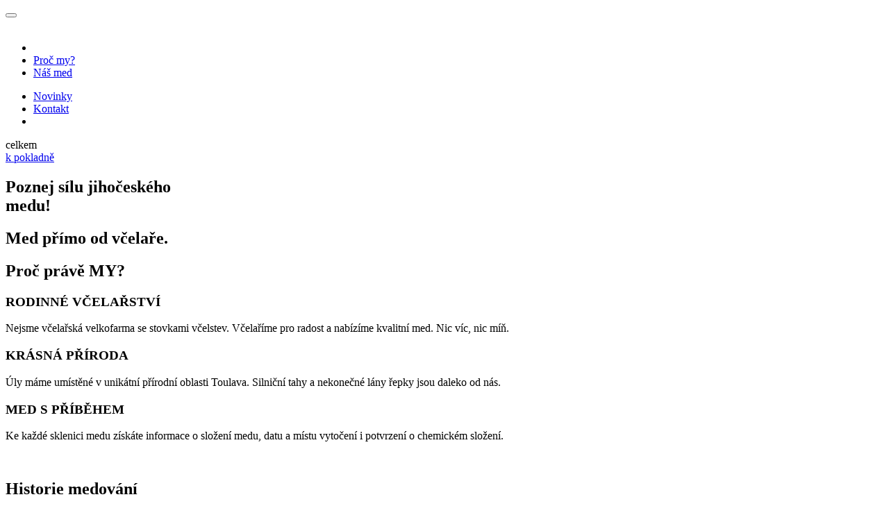

--- FILE ---
content_type: text/html
request_url: https://www.medujeme.cz/
body_size: 7894
content:
 
<!DOCTYPE html>
<html lang="cs">

<head>
	<meta charset="utf-8">
	<meta http-equiv="X-UA-Compatible" content="IE=edge">
	<meta name="viewport" content="width=device-width,height=device-height,initial-scale=1,minimum-scale=1,maximum-scale=1,user-scalable=no,minimal-ui">

	<title>MEDUJEME</title>

	<link href='//fonts.googleapis.com/css?family=Source+Sans+Pro:400,600|Playfair+Display:400,700,400italic,700italic&subset=latin,latin-ext' rel='stylesheet' type='text/css'>
	
	<meta name="description" content="Med z jižních Čech přímo od včelaře">
  <meta name="keywords" content="med Písek,Osek u Milevska,Milevsko,Med z Milevska,Med z Písecka,Toulava,med,včelí med,bio med,včely,med z jižních čech,medujeme,med přímo od včelaře,medování,med lesní,med pastovaný,plástečkový med,med plástečkový, kvalitní med">
	
	<link href="//cdnjs.cloudflare.com/ajax/libs/toastr.js/latest/toastr.min.css" rel="stylesheet">
	<link href="/template/medujeme/css/plugins.css?v=3.0" rel="stylesheet">
	<link href="/template/medujeme/css/style.css?v=5.0" rel="stylesheet">
	
	<!-- IE10 viewport hack for Surface/desktop Windows 8 bug -->
	<script src="/template/medujeme/js/ie10-viewport-bug-workaround.js"></script>
	<script> 
		var $buoop = {vs:{i:9,f:25,o:12.1,s:7},c:2}; 
		function $buo_f(){ 
		 var e = document.createElement("script"); 
		 e.src = "//browser-update.org/update.min.js"; 
		 document.body.appendChild(e);
		};
		try {document.addEventListener("DOMContentLoaded", $buo_f,false)}
		catch(e){window.attachEvent("onload", $buo_f)}
	</script> 

</head>

<body data-0="background-position:50% 0px;" data-10000="background-position:50% -5000px;">

	<header>
		<nav class="navbar navbar-default navbar-fixed-top no-jump" role="navigation">
			<div class="container">
				<div class="navbar-header">
					
					<a data-toggle="collapse" role="button" href="#kosik-stitek" aria-expanded="false" aria-controls="kosik-stitek" class="collapsed kosik"><i class="kosik"></i></a>
				
					<button type="button" class="navbar-toggle" data-toggle="collapse" data-target=".navbar-collapse">
						<span class="icon-bar"></span>
						<span class="icon-bar"></span>
						<span class="icon-bar"></span>
					</button>
				</div>
				<a class="navbar-brand" href="#"><img src="/template/medujeme/img/logo-medujeme.png" alt="" data-0="width:196px;margin-top: 69px;" data-100="width:112px;margin-top:0">
				</a>
				<div class="navbar-collapse collapse">
					<ul class="nav navbar-nav navbar-left">
						<li><a href="#top"><i class="logo"></i></a>
						</li>
						<li><a href="#proc-my">Proč my?</a>
						</li>
						<li><a href="#nas-med">Náš med</a>
						</li>
					</ul>
					<ul class="nav navbar-nav navbar-right">
						<li><a href="#novinky">Novinky</a>
						</li>
						<li><a href="#kontakt">Kontakt</a>
						</li>
						<li><a data-toggle="collapse" role="button" href="#kosik-stitek" aria-expanded="false" aria-controls="kosik-stitek" class="collapsed kosik"><i class="kosik"></i></a>
						</li>
					</ul>
				</div>
				
				<div id="kosik-stitek" class="collapse">
					<div class="stitek">
						<div class="js--top-cart-info-products">
						
						</div>
						
						<div class="celkem">
							<div class="title">celkem</div>
							<div class="cena js--top-cart-info-total-sum"></div>
						</div>
					
						<a href="#" id="kpokladne" data-toggle="modal" data-target="#eshopModal">k pokladně</a>
					</div>
				</div>

			</div>
		</nav>
	</header>

	<section id="top" class="header slide">
		<div class="container">
			<h1>Poznej sílu jihočeského<br />
medu!</h1>
			<h2>Med přímo od včelaře.</h2>
			<div class="vcelka" data-0="top:44px;margin-left:-100%;" data-400="margin-left:150%;top:500px"></div>
		</div>
	</section>

	<section class="nabidka-carousel slide">

		<div style="    position: absolute;
    bottom: 0;
    width: 100%;">
			<div class="container">
				<div class="carousel">
					<!-- No items found - HpProductsSlider -->
				</div>
			</div>
		</div>
	</section>


	<div id="proc-my" class="drevo showborder usewrapper">
		<div class="wrapper" data-anchor-target=".drevo" data-0="position:static;" data-bottom="position:fixed;width: 100%;bottom:0px;padding-bottom:20px;">
			<div id="skryjpoodjeti" data-anchor-target=".nabidka" data-top="display:block;" data-bottom="display:none;">


				<section class="proc">


					<div class="chlivky" data-anchor-target=".drevo" data-800-bottom="top:50px;" data-600-bottom="top:0px;">
						<h2>Proč právě MY?</h2>
						<div class="clearfix"></div>
						<div class="chlivek chlivek-1" data-anchor-target=".drevo" data-400-top="opacity:0;" data-100-top="opacity:1">
							<h3><B> RODINNÉ VČELAŘSTVÍ </B></h3>
							<p>Nejsme včelařská velkofarma se stovkami včelstev. Včelaříme pro radost a nabízíme kvalitní med. Nic víc, nic míň.</p>
						</div>
						<div class="chlivek chlivek-2" data-anchor-target=".drevo" data-350-top="opacity:0;" data-100-top="opacity:1">
							<h3><B>KRÁSNÁ PŘÍRODA</B></h3>
							<p>Úly máme umístěné v unikátní přírodní oblasti Toulava. Silniční tahy a nekonečné lány řepky jsou daleko od nás.</p>
						</div>

						<div class="chlivek chlivek-3" data-anchor-target=".drevo" data-300-top="opacity:0;" data-100-top="opacity:1">
							<h3><B>MED S PŘÍBĚHEM</B></h3>
							<p>Ke každé sklenici medu získáte informace o složení medu, datu a místu vytočení i potvrzení o chemickém složení.</p>
						</div>
					</div>


				</section>

				<section class="historie">

					<img src="/template/medujeme/img/historie.png" alt="" data-anchor-target=".drevo" data-600-bottom="top:200px;" data-bottom="top:-50px;" class="hidden-xs hidden-sm">

					<div class="visible-xs-block visible-sm-block proc historie-mobil">

						<h2>Historie medování</h2>

						<p>Včelaření a využívání medu je známo již po celá staletí. Med používali už starověcí Asyřané, Egypťané, Řekové a další národy nejen jako sladidlo, ale i jako účinný lék na různé nemoci.<br />
</p><br />
<p>První zmínky o medu na našem území pochází zhruba z 12. století, kdy se začínají včely chovat při usedlostech a pomalu zaniká tzv. „brtnictví“ (vybírání medu z dutin stromů). </p><br />
<p>V době panování Karla IV. byl včelařům udělen patent, který jim umožnil nosit zbraně, založit vlastní cech a stát se váženými občany. Včelařský patent byl vydán i císařovnou Marií Terezií, která včelaře navíc osvobodila od daní a poplatků. </p><br />
<p>Český med si za staletí vybudoval dobré jméno, které je však v poslední době poškozováno celou řadou nepoctivých obchodníků. Naším cílem je navázat na historické tradice a nabízet kvalitní med, který si najde své místo v každé české domácnosti.</p>


					</div>

				</section>
			</div>
		</div>
	</div>

	<section id="nas-med" class="nabidka">
		<div class="container">
					<article class="row">
								<div class="col-sm-3 col-md-3">
									<div class="img-wrapper">
										<img src="/data/images/lip-204.png?w=204&h=234&crop-to-fit" alt="">
									</div>
								</div>
								<div class="col-sm-9 col-md-6 item">
									<h2>Med květový lipový <span class="right"><span class="cena">160.00 Kč  </span> 600 g</span></h2>
									<p><br> <p style="text-align: justify">Med charakteristický svou nezaměnitelnou vůní po lipovém kvítí, ostřejší dochutí a plnou barvou. Letos navíc obsahuje i lehkou příchuť medovice, která dotváří lahodný chuťový zážitek . Ideální pro skutečné milovníky medu.  Náš lipový med v minulých letech získal <b>OCENĚNÍ "TOULAVA regionální produkt", umístil se na 1. MÍSTĚ v soutěži "MED ROKU 2020" i na 1. MÍSTĚ v soutěži "Chutná hezky. Jihočesky". </p> </b> </p></p>
												</div>
							</article>		<article class="row">
								<div class="col-sm-3 col-md-3">
									<div class="img-wrapper">
										<img src="/data/images/med-206_1.png?w=204&h=234&crop-to-fit" alt="">
									</div>
								</div>
								<div class="col-sm-9 col-md-6 item">
									<h2>Med medovicový <span class="right"><span class="cena">160.00 Kč  </span> 600 g</span></h2>
									<p><br> <p style="text-align: justify"> Med tmavě jantarové barvy a plné chuti z úlů umístěných v našem vlastním lese. Díky letošní silné medovicové snůšce má plnou a intenzivní karamelovou chuť. Náš lesní med v minulých letech získal <b>OCENĚNÍ "TOULAVA regionální produkt" a umístil se i na 1. MÍSTĚ v soutěži "Chutná hezky. Jihočesky". </b> </p></p>
												</div>
							</article>		<article class="row">
								<div class="col-sm-3 col-md-3">
									<div class="img-wrapper">
										<img src="/data/images/plast-204_1.png?w=204&h=234&crop-to-fit" alt="">
									</div>
								</div>
								<div class="col-sm-9 col-md-6 item">
									<h2>Med pastovaný <span class="right"><span class="cena">160.00 Kč  </span> 600 g</span></h2>
									<p><br> <p style="text-align: justify"> Květový med z nektaru lučního kvítí, který byl pro snazší konzumaci a zvýraznění aroma napastován do krémové substance. Jeho výhodou je, že již nezkrystalizuje. Ideální pro dlouhodobé užívání. Náš pastovaný med v minulých letech získal <b>OCENĚNÍ "TOULAVA regionální produkt" a umístil se i na 3. MÍSTĚ v soutěži "MED ROKU 2022".</p> </b> </p></p>
												</div>
							</article>		<article class="row">
								<div class="col-sm-3 col-md-3">
									<div class="img-wrapper">
										<img src="/data/images/kvet-204.png?w=204&h=234&crop-to-fit" alt="">
									</div>
								</div>
								<div class="col-sm-9 col-md-6 item">
									<h2>Med květový jarní <span class="right"><span class="cena">160.00 Kč  </span> 600 g</span></h2>
									<p><br> <p style="text-align: justify"> První letošní med krásné světlé barvy vytočený 26. května. Obsahuje zejména nektar lučního kvítí a ovocných stromů z přilehlých zahrad. Ideální pro běžnou spotřebu. Náš květový med v minulých letech získal <b>OCENĚNÍ "TOULAVA regionální produkt" a umístil se i na 1. MÍSTĚ v soutěži "Chutná hezky. Jihočesky". </b></p>
												</div>
							</article>
		</div>
	</section>

	<div id="novinky" class="aktuality-top usewrapper">
		<div class="wrapper" data-anchor-target="#nas-med" data-top="position:static"  data--100-top="position:static" data-bottom="position:fixed;top:64px;width:100%" data-top-bottom="position:static" style="position:static;">
			<div class="container slide">


				<section class="aktuality">
					<div class="row">
								<article class="col-md-12 col-sm-12">
								<div class="col-sm-6 item">
									<a href="#" class="js--newsShowDetail" data-news-id="56"><img src="/data/images/3369bf5e-59fc-4789-b6e8-504a0c94328c.png?w=480&h=480&crop-to-fit" alt=""></a>
								</div>
								<div class="col-sm-6 popis item">
									<h2><a href="#" class="js--newsShowDetail" data-news-id="56">PF 2026</a></h2>
									<div class="date">26/12/2025</div>
									<p>My i naše včelky vám přejeme rok 2026 sladký jako med a bez zbytečných žihadel!</p>
								</div>
							</article><div class="clearfix"></div>		<article class="col-md-6 col-sm-12">
								<div class="col-sm-6 item">
									<a href="#" class="js--newsShowDetail" data-news-id="55"><img src="/data/images/medy.jpg?w=240&h=241&crop-to-fit" alt=""></a>
								</div>
								<div class="col-sm-6 popis item">
									<h2><a href="#" class="js--newsShowDetail" data-news-id="55">Naše medy se představují</a></h2>
									<div class="date">10/8/2025</div>
									<p>V naší nabídce naleznete celkem čtyři druhy medů. Svěží med květový jarní připravený našimi včelkami z nektaru lučního ...</p>
								</div>
							</article>		<article class="col-md-6 last col-sm-12">
								<div class="col-sm-6 item">
									<a href="#" class="js--newsShowDetail" data-news-id="52"><img src="/data/images/e7a4e25c-3174-4b0f-b84c-c8eb2ac9d0df.jpeg?w=240&h=241&crop-to-fit" alt=""></a>
								</div>
								<div class="col-sm-6 popis item">
									<h2><a href="#" class="js--newsShowDetail" data-news-id="52">3. Místo v soutěži MED ROKU!</a></h2>
									<div class="date">14/10/2022</div>
									<p>Náš pastovaný med se letos opravdu vydařil a umístil se na 3. místě národní soutěže MED ROKU 2022!</p>
								</div>
							</article><div class="clearfix"></div>		<article class="col-md-6 last col-sm-12">
								<div class="col-sm-6 item">
									<a href="#" class="js--newsShowDetail" data-news-id="50"><img src="/data/images/6bb775c2-9adc-4e7a-907d-b4bec9145a93.jpeg?w=240&h=241&crop-to-fit" alt=""></a>
								</div>
								<div class="col-sm-6 popis item">
									<h2><a href="#" class="js--newsShowDetail" data-news-id="50">Navštivte naše nové muzeum včelařství</a></h2>
									<div class="date">15/2/2022</div>
									<p>Ve spolupráci s želivským klášterem jsme otevřeli novou expozici mapující historii včelařství.</p>
								</div>
							</article>		<article class="col-md-6 col-sm-12">
								<div class="col-sm-6 item">
									<a href="#" class="js--newsShowDetail" data-news-id="49"><img src="/data/images/med-lipovy.jpg?w=240&h=241&crop-to-fit" alt=""></a>
								</div>
								<div class="col-sm-6 popis item">
									<h2><a href="#" class="js--newsShowDetail" data-news-id="49">Náš lipový med vyhrál soutěž MED ROKU!</a></h2>
									<div class="date">9/11/2020</div>
									<p>Představujeme vám našeho letošního šampiona: "Med květový - lipový", vítěze soutěže MED ROKU 2020.</p>
								</div>
							</article>
					</div>

				</section>
				<div class="lajna"></div>
			</div>
		</div>
	</div>


	<!--
            You need to include this script tag on any page that has a Google Map.

            The following script tag will work when opening this example locally on your computer.
            But if you use this on a localhost server or a live website you will need to include an API key.
            Sign up for one here (it's free for small usage):
                https://developers.google.com/maps/documentation/javascript/tutorial#api_key

            After you sign up, use the following script tag with YOUR_GOOGLE_API_KEY replaced with your actual key.
                <script type="text/javascript" src="https://maps.googleapis.com/maps/api/js?key=YOUR_GOOGLE_API_KEY&sensor=false"></script>
        -->
	<script type="text/javascript" src="https://maps.googleapis.com/maps/api/js?key=AIzaSyAzKrpI98s20fXRGU4A7I-SWokBiJ-E9DI"></script>

	<script type="text/javascript">
		// When the window has finished loading create our google map below
		google.maps.event.addDomListener(window, 'load', init);

		function init() {

			var mapOptions = {

				zoom: 15,

				rotateControl: false,

				scrollwheel: false,

				streetViewControl: false,

				center: new google.maps.LatLng(49.443191,14.302501), //49.443191,14.302501

				styles: [{
					"featureType": "administrative.province",
					"elementType": "all",
					"stylers": [{
						"visibility": "off"
					}]
				}, {
					"featureType": "landscape",
					"elementType": "all",
					"stylers": [{
						"saturation": -100
					}, {
						"lightness": 65
					}, {
						"visibility": "on"
					}]
				}, {
					"featureType": "poi",
					"elementType": "all",
					"stylers": [{
						"saturation": -100
					}, {
						"lightness": 51
					}, {
						"visibility": "simplified"
					}]
				}, {
					"featureType": "road.highway",
					"elementType": "all",
					"stylers": [{
						"saturation": -100
					}, {
						"visibility": "simplified"
					}]
				}, {
					"featureType": "road.arterial",
					"elementType": "all",
					"stylers": [{
						"saturation": -100
					}, {
						"lightness": 30
					}, {
						"visibility": "on"
					}]
				}, {
					"featureType": "road.local",
					"elementType": "all",
					"stylers": [{
						"saturation": -100
					}, {
						"lightness": 40
					}, {
						"visibility": "on"
					}]
				}, {
					"featureType": "transit",
					"elementType": "all",
					"stylers": [{
						"saturation": -100
					}, {
						"visibility": "simplified"
					}]
				}, {
					"featureType": "water",
					"elementType": "geometry",
					"stylers": [{
						"hue": "#ffff00"
					}, {
						"lightness": -25
					}, {
						"saturation": -97
					}]
				}, {
					"featureType": "water",
					"elementType": "labels",
					"stylers": [{
						"visibility": "on"
					}, {
						"lightness": -25
					}, {
						"saturation": -100
					}]
				}]
			};

			var mapElement = document.getElementById('map');

			var map = new google.maps.Map(mapElement, mapOptions);

			var marker = new google.maps.Marker({
                    position: new google.maps.LatLng(49.443191,14.302501),
                    map: map,
					//icon: 'images/marker.png'
                });

				google.maps.event.addListener(marker, 'click', (function(marker) {
                return function() {
                    window.location.assign('https://www.google.cz/maps/place/Osek+52,+399+01+Osek/@49.443195,14.3003125,17z/data=!3m1!4b1!4m5!3m4!1s0x470b5d9e62cd5f83:0x30f44f40f30442f8!8m2!3d49.443191!4d14.302501?hl=cs');
                }
            })(marker));

			/*
                var marker = new google.maps.Marker({
                    position: new google.maps.LatLng(40.6700, -73.9400),
                    map: map,
                    title: 'Snazzy!'
                });
				*/
		}
	</script>

	<section class="gmap">
		<div class="container">

			<div class="stitek" data-anchor-target=".gmap" data-bottom="top:-267px" data--100-bottom="top:0">
				<strong>Ing. Jiří Šika, MBA</strong><br />
Osek 52<br />
399 01 Milevsko<br />
<a href="mailto:info@medujeme.cz">info@medujeme.cz</a>
			</div>
		</div>
		<div id="map"></div>

	</section>



		<footer id="kontakt">
		<div class="container">
			<div class="row">
				<div class="col-md-3">
					<ul class="navbar">
						<li><a href="#proc-my">PROČ MY?</a>
						</li>
						<li><a href="#nas-med">náš med</a>
						</li>
						<li><a href="#novinky">novinky</a>
						</li>
						<li><a href="#kontakt">kontakt</a>
						</li>
						<li><a href="#" class="js--open-page-content" data-page-id="16" role="button">Provozovatel</a>
						</li>
						<li><a href="#" class="js--open-page-content" data-page-id="17" role="button">Obchodní podmínky</a>
						</li>
						<li><a href="#" class="js--open-page-content" data-page-id="18" role="button">Prodej ze dvora</a>
						</li>
						<li><a href="#" class="js--open-page-content" data-page-id="15" role="button">Cookies</a>
						</li>
					</ul>
				</div>
				<div class="col-md-6 formf">
					MÁTE DOTAZ? NEBOJTE SE ZEPTAT.
					<form action="" method="post" id="js--footer-shared-contact-form">
					<div class="row">
					<div class="col-sm-6">
						<input type="text" placeholder="jméno a příjmení" name="qf_name" id="qf_name" required>
						<input type="email" placeholder="email" name="qf_email" id="qf_email" required>
					</div>
					<div class="col-sm-6">
						<textarea name="qf_note" id="qf_note" cols="30" rows="10" placeholder="Váš dotaz"  required></textarea>
					</div>
					<div class="col-sm-12 text-center">
						<button type="submit" class="js--qf_submit_button">Odeslat</button>
					</div>
					</div>
					</form>
				</div>
				<div class="col-md-2 col-md-offset-1 small-kontakt">
					<a href="https://www.facebook.com/MEDUJEME" target="_blank" class="opacityefekt"><i class="f"></i></a>
					<a href="https://www.youtube.com/channel/UCMjjlELHxIln845ojuXPRkw" target="_blank" class="opacityefekt"><i class="y"></i></a><br>
					<a href="mailto:info@medujeme.cz">info@medujeme.cz</a>					
					<br>
					<a href="http://www.medujeme.cz">www.medujeme.cz</a>					
				</div>
			</div>
			<small>© 2015 &ndash; 2026 <a href="/">MEDUJEME</a>. Všechna práva vyhrazena.</small>
		</div>
	</footer>
		<div id="eshopModal" class="modal fade" tabindex="-1" role="dialog" aria-labelledby="eshopModalLabel" style="display: none;">
    <div class="modal-dialog" role="document">
      <div class="modal-content">
        <div class="modal-body">
          <div class="container kosik">
          <a href="#" class="zavrit" data-dismiss="modal"><span class="text">zpět  na web</span><span class="x">X</span></a>
           <div class="logo">
           	<a href="#" data-dismiss="modal"><img src="/template/medujeme/img/logo-medujeme.png" alt=""></a>
           </div>
           <div id="js--cart-offer-no-products" class="text-center">
           </div>
           <form action="#hell" method="post" id="objednavka-form">
            <div class="row" id="js--cart-offer-form-block">
				<div class="col-md-6 row-left">
					<h2>Objednávka</h2>
					<div id="vkosiku">
						
					</div>
					<h2>Platba a doprava</h2>
					<table class="odber">
						<thead>
							<tr>
								<th width="162px;">Způsob odběru</th>
								<th>Platba</th>
								<th>cena</th>
								<th></th>
							</tr>
						</thead>
						<tbody>
							<tr>
								<td><input type="radio" name="doprava" value="0" checked="checked" id="radio-osobne"><label for="radio-osobne">osobně</label><br>
								<small>Osek u Milevska, Praha, farmář. trhy,<br />
případně dle dohody</small></td>
								<td>při převzetí</td>
								<td>zdarma</td>
								<td class="cena">0 Kč</td>
							</tr>
							<tr>
								<td><input type="radio" name="doprava" value="150" id="radio-postou"><label for="radio-postou">zaslání poštou</label></td>
								<td>dobírkou</td>
								<td>150 Kč</td>
								<td class="cena">150 Kč</td>
							</tr>
						</tbody>
						<tfoot>
							<tr>
								<td>CELKOVÁ ČÁSTKA</td>
								<td colspan="3" class="cena cena_komplet"></td>
							</tr>
						</tfoot>
					</table>
				</div>
				<div class="col-md-6 row-right">
					<h2>Kontaktní údaje <small>(použité i pro odeslání zásilky)</small></h2>
				<div class="form">
					<div class="row">
						<div class="col-xs-6">
						jméno<input type="text" name="offer_first_name" value="" required>
						</div>
						<div class="col-xs-6">
						Příjmení<input type="text" name="offer_last_name" value="" required>
						</div>
						<div class="col-xs-6">
						Ulice vč. ČP<input type="text" name="offer_street" value="" required>
						</div>
						<div class="col-xs-6">
						Město<input type="text" name="offer_city" value="" required>
						</div>
						<div class="col-xs-6">
						PSČ<input type="text" name="offer_zip" pattern="[0-9]{5}" title="Zadejte své PSČ ve tvaru 5 čísel bez mezer" maxlength="5" value="" required>
						</div>
						<div class="col-xs-6">
						Telefon<input type="tel" name="offer_phone" value="+420" pattern="^\+\d{3}\d{9}$" title="Zadejte Vaše telefonní číslo ve tvaru +420123456789" maxlength="13" value="">
						</div>
						<div class="col-xs-12">
						Váš email<input type="email" name="offer_email" value="" required>
						</div>
					</div>
						<button type="submit" class="js--offer-form-submit">Objednat</button>
						
						<div class="poznamka">
						Poznámka<textarea name="offer_note" placeholder="pro případné doplnění informací…"></textarea>
						</div>
						
					</div>
				</div>
            </div>
			  </form>
          </div><!-- /.container -->
          
<!--     děkovná obrazovka     -->
          <div class="container thankyou" style="display:none">
          <a href="#" class="zavrit" data-dismiss="modal"><span class="text">zpět na web</span><span class="x">X</span></a>
           <div class="logo">
           	<a href="#" data-dismiss="modal"><img src="/template/medujeme/img/logo-medujeme.png" alt=""></a>
           </div>
            <div class="row">
				<div class="col-md-12">
					<h2>Děkujeme za Vaši objednávku!</h2>
				</div>

            </div>
          </div><!-- /.container -->
          
        </div><!-- /.modal-body -->
      </div><!-- /.modal-content -->
    </div><!-- /.modal-dialog -->
  </div>
  
  <div id="newsDetailModal" class="modal fade" tabindex="-1" role="dialog" aria-labelledby="newsDetailModalLabel" style="display: none;">
    <div class="modal-dialog" role="document">
      <div class="modal-content">
        <div class="modal-body">
          <div class="container novinka-modal">
          <a href="#" class="zavrit" data-dismiss="modal"><span class="text">zpět  na web</span><span class="x">X</span></a>
           <div class="logo">
           	<a href="#" data-dismiss="modal"><img src="/template/medujeme/img/logo-medujeme.png" alt=""></a>
           </div>
            <div class="row">
				<div class="col-md-12">
					<h2 id="js--newsDetailModalTitle"></h2>
					<h3 id="js--newsDetailModalDate"></h3>
					<div id="js--newsDetailModalContent"></div>
				</div>
            </div>
          </div><!-- /.container -->
          
        </div><!-- /.modal-body -->
      </div><!-- /.modal-content -->
    </div><!-- /.modal-dialog -->
  </div>

  <div id="staticPageContentModal" class="modal fade" tabindex="-1" role="dialog" aria-labelledby="staticPageContentModalLabel" style="display: none;">
    <div class="modal-dialog" role="document">
      <div class="modal-content">
        <div class="modal-body">
          <div class="container novinka-modal">
          <a href="#" class="zavrit" data-dismiss="modal"><span class="text">zpět  na web</span><span class="x">X</span></a>
           <div class="logo">
           	<a href="#" data-dismiss="modal"><img src="/template/medujeme/img/logo-medujeme.png" alt=""></a>
           </div>
            <div class="row">
				<div class="col-md-12">
					<h2 id="js--staticPageContentModalTitle"></h2>
					<h4 id="js--staticPageContentModalPerex"></h4>
					<div id="js--staticPageContentModalText"></div>
				</div>
            </div>
          </div><!-- /.container -->
          
        </div><!-- /.modal-body -->
      </div><!-- /.modal-content -->
    </div><!-- /.modal-dialog -->
  </div>
	
	<div class="eu-cookie eu-cookie--light" style="display: none;">
    	<p>Pro správnou funkci webových stránek a sledování návštěvnosti používáme soubory cookies. Informace o tom, jak náš web používáte, jsou určeny výhradně pro potřeby jeho dalšího rozvoje. <button class="eu-cookie--btn">Rozumím</button> <button class="js--open-page-content" data-page-id="15">Více informací</button></p>
    </div>

	<script src="/template/medujeme/js/jquery.js"></script>
	<script src="/template/medujeme/js/plugins.js"></script>
	<script src="//cdnjs.cloudflare.com/ajax/libs/toastr.js/latest/toastr.min.js"></script>
	<script src="/template/medujeme/js/bootstrap.min.js"></script>
	<script src="/template/medujeme/js/skrollr.min.js"></script>
	<script src="/template/medujeme/js/enquire.min.js"></script>
	<script src="/template/medujeme/js/script.js"></script>
		
			

	<script>
	  window.ga=function(){ga.q.push(arguments)};ga.q=[];ga.l=+new Date;
	  ga('create','UA-63127100-1','auto');ga('send','pageview')
	</script>
	<script src="//www.google-analytics.com/analytics.js" async defer></script>

	


</body>

</html>
